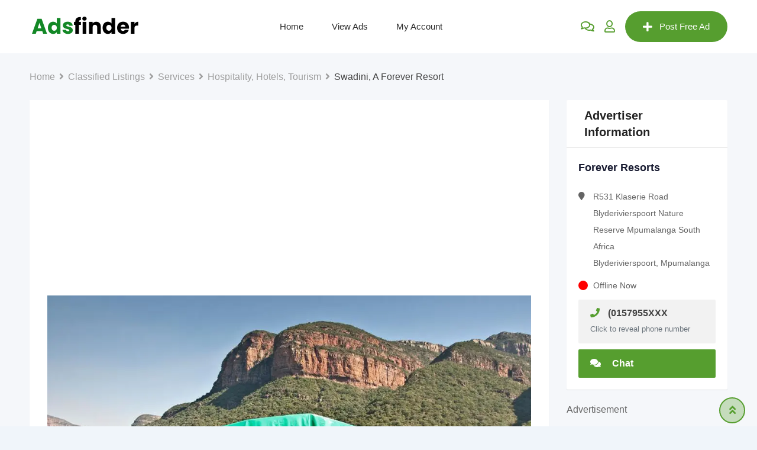

--- FILE ---
content_type: text/html; charset=UTF-8
request_url: https://adsfinder.co.za/listing/swadini-a-forever-resort/
body_size: 15352
content:
<!DOCTYPE html><html class=" optml_no_js " lang="en-US"><head><meta charset="UTF-8"><meta name="viewport" content="width=device-width, initial-scale=1.0"><link rel="profile" href="https://gmpg.org/xfn/11" /><meta name='robots' content='index, follow, max-image-preview:large, max-snippet:-1, max-video-preview:-1' />
<noscript><style>#preloader{display:none;}</style></noscript><meta property="og:url" content="https://adsfinder.co.za/listing/swadini-a-forever-resort/" /><meta property="og:type" content="article" /><meta property="og:title" content="Swadini, A Forever Resort" /><meta property="og:description" content="Swadini is landlocked by the Blyde River Canyon Nature Reserve and nestled amongst the Drakensberg peaks, on the banks of the Blyde River. Enjoy exclusive Boat Trips on the Blyde Dam, spot Hippo and Crocodile, and visit the &quot;Tufa&quot; Waterfall. You will also enjoy visiting Bourke&#039;s Luck Potholes, The Pinnacle, Mac-Mac Falls and God&#039;s Window.    Spend your days relaxing in your Luxury Dwelling, or indulge your wild side with a variety of Adventure Activities, excellent Hiking Trails in the area, and the Facilities at the Resort itself. The Resort is situated 35 kilometres from Hoedspruit in Mpumalanga and only 75 kilometres from the Open Gate of the Kruger National Park. &nbsp; Public Holidays: 2021-01-01: New Year’s Day 2021-03-21: Human Rights Day 2021-03-22: Public Holiday 2021-04-02: Good Friday 2021-04-05: Family Day 2021-04-26: School Holiday 2021-04-27: Freedom Day 2021-05-01: Workers’ Day 2021-06-16: Youth Day 2021-08-09: National Women’s Day 2021-09-24: Heritage Day 2021-12-16: Day Of Reconciliation 2021-12-25: Christmas Day 2021-12-26: Day Of Goodwill &nbsp; Swadini, A&hellip;" /><meta property="og:image" content="https://mltud3cn2hfs.i.optimole.com/w:auto/h:auto/q:mauto/f:best/https://adsfinder.co.za/wp-content/uploads/classified-listing/2020/11/swa.jpg" /><meta property="og:site_name" content="Adsfinder" /><meta name="twitter:card" content="summary" /><title>Swadini, A Forever Resort - Adsfinder</title><link rel="canonical" href="https://adsfinder.co.za/listing/swadini-a-forever-resort/" /><meta property="og:locale" content="en_US" /><meta property="og:type" content="article" /><meta property="og:title" content="Swadini, A Forever Resort - Adsfinder" /><meta property="og:description" content="Swadini is landlocked by the Blyde River Canyon Nature Reserve and nestled amongst the Drakensberg peaks, on the banks of the Blyde River. Enjoy exclusive Boat Trips on the Blyde Dam, spot Hippo and Crocodile, and visit the &#8220;Tufa&#8221; Waterfall. You will also enjoy visiting Bourke&#8217;s Luck Potholes, The Pinnacle, Mac-Mac Falls and God&#8217;s Window." /><meta property="og:url" content="https://adsfinder.co.za/listing/swadini-a-forever-resort/" /><meta property="og:site_name" content="Adsfinder" /><meta property="article:modified_time" content="2023-04-20T06:36:03+00:00" /><meta property="og:image" content="https://mltud3cn2hfs.i.optimole.com/w:auto/h:auto/q:mauto/f:best/https://adsfinder.co.za/wp-content/uploads/2020/10/Untitled-design-41.png" /><meta property="og:image:width" content="150" /><meta property="og:image:height" content="90" /><meta property="og:image:type" content="image/png" /><meta name="twitter:card" content="summary_large_image" /><meta name="twitter:label1" content="Est. reading time" /><meta name="twitter:data1" content="1 minute" /> <script type="application/ld+json" class="yoast-schema-graph">{"@context":"https://schema.org","@graph":[{"@type":"WebPage","@id":"https://adsfinder.co.za/listing/swadini-a-forever-resort/","url":"https://adsfinder.co.za/listing/swadini-a-forever-resort/","name":"Swadini, A Forever Resort - Adsfinder","isPartOf":{"@id":"https://adsfinder.co.za/#website"},"datePublished":"2023-04-14T07:00:06+00:00","dateModified":"2023-04-20T06:36:03+00:00","breadcrumb":{"@id":"https://adsfinder.co.za/listing/swadini-a-forever-resort/#breadcrumb"},"inLanguage":"en-US","potentialAction":[{"@type":"ReadAction","target":["https://adsfinder.co.za/listing/swadini-a-forever-resort/"]}]},{"@type":"BreadcrumbList","@id":"https://adsfinder.co.za/listing/swadini-a-forever-resort/#breadcrumb","itemListElement":[{"@type":"ListItem","position":1,"name":"Home","item":"https://adsfinder.co.za/"},{"@type":"ListItem","position":2,"name":"Classified Listings","item":"https://adsfinder.co.za/all-ads/"},{"@type":"ListItem","position":3,"name":"Swadini, A Forever Resort"}]},{"@type":"WebSite","@id":"https://adsfinder.co.za/#website","url":"https://adsfinder.co.za/","name":"Adsfinder","description":"Free Classifieds | Jobs | Cars | Properties and More","potentialAction":[{"@type":"SearchAction","target":{"@type":"EntryPoint","urlTemplate":"https://adsfinder.co.za/?s={search_term_string}"},"query-input":"required name=search_term_string"}],"inLanguage":"en-US"}]}</script> <link rel='dns-prefetch' href='//fonts.googleapis.com' /><link rel='dns-prefetch' href='//mltud3cn2hfs.i.optimole.com' /><link rel='preconnect' href='https://mltud3cn2hfs.i.optimole.com' /><link rel='preconnect' href='https://fonts.gstatic.com' crossorigin /><link rel="alternate" type="application/rss+xml" title="Adsfinder &raquo; Feed" href="https://adsfinder.co.za/feed/" /><link rel="alternate" type="application/rss+xml" title="Adsfinder &raquo; Comments Feed" href="https://adsfinder.co.za/comments/feed/" /><link rel="alternate" title="oEmbed (JSON)" type="application/json+oembed" href="https://adsfinder.co.za/wp-json/oembed/1.0/embed?url=https%3A%2F%2Fadsfinder.co.za%2Flisting%2Fswadini-a-forever-resort%2F" /><link rel="alternate" title="oEmbed (XML)" type="text/xml+oembed" href="https://adsfinder.co.za/wp-json/oembed/1.0/embed?url=https%3A%2F%2Fadsfinder.co.za%2Flisting%2Fswadini-a-forever-resort%2F&#038;format=xml" /><link data-optimized="2" rel="stylesheet" href="/wp-content/litespeed/css/9511f5b5f2ddc41ccd0686e5e9c44d09.css?ver=ecd9f" /><link rel="preload" as="style" href="https://fonts.googleapis.com/css?family=Roboto:400,500%7CNunito:700&#038;display=swap&#038;ver=1700214370" /><noscript><link rel="stylesheet" href="https://fonts.googleapis.com/css?family=Roboto:400,500%7CNunito:700&#038;display=swap&#038;ver=1700214370" /></noscript><link rel="preload" as="style" href="https://fonts.googleapis.com/css?family=Roboto:400,500%7CNunito:700&#038;display=swap&#038;ver=1687072362" /><noscript><link rel="stylesheet" href="https://fonts.googleapis.com/css?family=Roboto:400,500%7CNunito:700&#038;display=swap&#038;ver=1687072362" /></noscript><script type="text/javascript" src="/wp-includes/js/jquery/jquery.min.js" id="jquery-core-js"></script> <script data-optimized="1" type="text/javascript" src="/wp-content/litespeed/js/107c0921e448898c91b6408266efecde.js?ver=fecde" id="wc-photoswipe-js" data-wp-strategy="defer"></script> <script data-optimized="1" type="litespeed/javascript" data-src="/wp-content/litespeed/js/7957a63129642f27341f796530e87ceb.js?ver=87ceb" id="jquery-validator-js"></script> <script data-optimized="1" id="rtcl-validator-js-extra" type="litespeed/javascript">var rtcl_validator={"messages":{"session_expired":"Session Expired!!","server_error":"Server Error!!","required":"This field is required.","remote":"Please fix this field.","email":"Please enter a valid email address.","url":"Please enter a valid URL.","date":"Please enter a valid date.","dateISO":"Please enter a valid date (ISO).","number":"Please enter a valid number.","digits":"Please enter only digits.","equalTo":"Please enter the same value again.","maxlength":"Please enter no more than {0} characters.","minlength":"Please enter at least {0} characters.","rangelength":"Please enter a value between {0} and {1} characters long.","range":"Please enter a value between {0} and {1}.","pattern":"Invalid format.","maxWords":"Please enter {0} words or less.","minWords":"Please enter at least {0} words.","rangeWords":"Please enter between {0} and {1} words.","alphanumeric":"Letters, numbers, and underscores only please","lettersonly":"Only alphabets and spaces are allowed.","accept":"Please enter a value with a valid mimetype.","max":"Please enter a value less than or equal to {0}.","min":"Please enter a value greater than or equal to {0}.","step":"Please enter a multiple of {0}.","extension":"Please Select a value file with a valid extension.","password":"Your password must be at least 6 characters long.","greaterThan":"Max must be greater than min","maxPrice":"Max price must be greater than regular price","cc":{"number":"Please enter a valid credit card number.","cvc":"Enter a valid cvc number.","expiry":"Enter a valid expiry date","incorrect_number":"Your card number is incorrect.","abort":"A network error has occurred, and you have not been charged. Please try again."}},"pwsL10n":{"unknown":"Password strength unknown","short":"Very weak","bad":"Weak","good":"Medium","strong":"Strong","mismatch":"Mismatch"},"scroll_top":"200","pw_min_length":"6"}</script> <script data-optimized="1" type="litespeed/javascript" data-src="/wp-content/litespeed/js/530fb98adc3308f3bd511d78a8ba0480.js?ver=a0480" id="rtcl-validator-js"></script> <script data-optimized="1" type="litespeed/javascript" data-src="/wp-content/litespeed/js/3166036beb15dd8d477ab66e4f44bfd9.js?ver=4bfd9" id="moment-js"></script> <script data-optimized="1" id="moment-js-after" type="litespeed/javascript">moment.updateLocale('en_US',{"months":["January","February","March","April","May","June","July","August","September","October","November","December"],"monthsShort":["Jan","Feb","Mar","Apr","May","Jun","Jul","Aug","Sep","Oct","Nov","Dec"],"weekdays":["Sunday","Monday","Tuesday","Wednesday","Thursday","Friday","Saturday"],"weekdaysShort":["Sun","Mon","Tue","Wed","Thu","Fri","Sat"],"week":{"dow":1},"longDateFormat":{"LT":"g:i a","LTS":null,"L":null,"LL":"F j, Y","LLL":"F j, Y g:i a","LLLL":null}})</script> <script data-optimized="1" type="litespeed/javascript" data-src="/wp-content/litespeed/js/de15b7fc6fb38c271fefb3d397a237ed.js?ver=237ed" id="daterangepicker-js"></script> <script data-optimized="1" type="litespeed/javascript" data-src="/wp-content/litespeed/js/afbaaa04f38e0c2a479235c4ab2a5079.js?ver=a5079" id="rtcl-common-js"></script> <script data-optimized="1" type="text/javascript" src="/wp-content/litespeed/js/b3135d4f494f9f1dbd7c5f6cd7fd2f09.js?ver=d2f09" id="wc-jquery-blockui-js" defer="defer" data-wp-strategy="defer"></script> <script data-optimized="1" id="wc-add-to-cart-js-extra" type="litespeed/javascript">var wc_add_to_cart_params={"ajax_url":"/wp-admin/admin-ajax.php","wc_ajax_url":"/?wc-ajax=%%endpoint%%","i18n_view_cart":"View cart","cart_url":"https://adsfinder.co.za/cart/","is_cart":"","cart_redirect_after_add":"no"}</script> <script data-optimized="1" type="text/javascript" src="/wp-content/litespeed/js/debe2d2c08f8ed2c8db3df4a66a2eafa.js?ver=2eafa" id="wc-add-to-cart-js" defer="defer" data-wp-strategy="defer"></script> <script data-optimized="1" type="text/javascript" src="/wp-content/litespeed/js/17105063b0139eaf5d65da67a155e1bc.js?ver=5e1bc" id="wc-js-cookie-js" defer="defer" data-wp-strategy="defer"></script> <script data-optimized="1" id="woocommerce-js-extra" type="litespeed/javascript">var woocommerce_params={"ajax_url":"/wp-admin/admin-ajax.php","wc_ajax_url":"/?wc-ajax=%%endpoint%%","i18n_password_show":"Show password","i18n_password_hide":"Hide password"}</script> <script data-optimized="1" type="text/javascript" src="/wp-content/litespeed/js/3be1a64978db2325d1af36e5825f5eaf.js?ver=f5eaf" id="woocommerce-js" defer="defer" data-wp-strategy="defer"></script> <script data-optimized="1" id="optml-print-js-after" type="litespeed/javascript">(function(w,d){w.addEventListener("beforeprint",function(){let images=d.getElementsByTagName("img");for(let img of images){if(!img.dataset.optSrc){continue}
img.src=img.dataset.optSrc;delete img.dataset.optSrc}})}(window,document))</script> <script data-optimized="1" id="rtcl-quick-view-js-extra" type="litespeed/javascript">var rtcl_quick_view={"ajaxurl":"https://adsfinder.co.za/wp-admin/admin-ajax.php","server_error":"Server Error!!","selector":".rtcl-quick-view","max_width":"1000","wrap_class":"rtcl-qvw no-heading"}</script> <script data-optimized="1" type="litespeed/javascript" data-src="/wp-content/litespeed/js/7e2c629d4713601c251951fed9c9d62f.js?ver=9d62f" id="rtcl-quick-view-js"></script> <link rel="https://api.w.org/" href="https://adsfinder.co.za/wp-json/" /><link rel="alternate" title="JSON" type="application/json" href="https://adsfinder.co.za/wp-json/wp/v2/rtcl_listing/5033" /><link rel="EditURI" type="application/rsd+xml" title="RSD" href="https://adsfinder.co.za/xmlrpc.php?rsd" /><meta name="generator" content="WordPress 6.9" /><meta name="generator" content="WooCommerce 10.4.3" /><link rel='shortlink' href='https://adsfinder.co.za/?p=5033' /><meta name="generator" content="Redux 4.5.10" /><link rel='preload' href='https://adsfinder.co.za/wp-content/themes/classima/assets/fonts/fa-regular-400.woff2' as='font' type='font/woff2' crossorigin /><link rel='preload' href='https://adsfinder.co.za/wp-content/plugins/elementor/assets/lib/font-awesome/webfonts/fa-solid-900.woff2' as='font' type='font/woff2' crossorigin /><link rel='preconnect' href='https://fonts.gstatic.com/' />	<noscript><style>.woocommerce-product-gallery{ opacity: 1 !important; }</style></noscript><meta name="generator" content="Elementor 3.34.4; features: additional_custom_breakpoints; settings: css_print_method-internal, google_font-enabled, font_display-auto"><link rel="amphtml" href="https://adsfinder.co.za/listing/swadini-a-forever-resort/amp/"><meta name="generator" content="Optimole 3.13.5"> <script type="application/javascript">document.documentElement.className = document.documentElement.className.replace(/\boptml_no_js\b/g, "");
						(function(w, d){
							var b = d.getElementsByTagName("head")[0];
							var s = d.createElement("script");
							var v = ("IntersectionObserver" in w && "isIntersecting" in w.IntersectionObserverEntry.prototype) ? "_no_poly" : "";
							s.async = true;
							s.src = "https://mltud3cn2hfs.i.optimole.com/js-lib/v2/latest/optimole_lib" + v  + ".min.js";
							b.appendChild(s);
							w.optimoleData = {
								lazyloadOnly: "optimole-lazy-only",
								backgroundReplaceClasses: [],
								nativeLazyload : false,
								scalingDisabled: false,
								watchClasses: [],
								backgroundLazySelectors: ".elementor-section[data-settings*=\"background_background\"], .elementor-section > .elementor-background-overlay, [class*=\"wp-block-cover\"][style*=\"background-image\"], [class*=\"wp-block-group\"][style*=\"background-image\"], .elementor-widget-container, .elementor-background-slideshow__slide__image",
								network_optimizations: false,
								ignoreDpr: true,
								quality: 0,
								maxWidth: 1920,
								maxHeight: 1080,
							}
						}(window, document));</script> <script type="litespeed/javascript" data-src="https://www.googletagmanager.com/gtag/js?id=G-TFTH0VW0PK"></script> <script type="litespeed/javascript">window.dataLayer=window.dataLayer||[];function gtag(){dataLayer.push(arguments)}
gtag('js',new Date());gtag('config','G-TFTH0VW0PK')</script> <meta name="clckd" content="ec3fcced3f7b9f4071cfe27e34b1e838" /><link rel="icon" href="https://mltud3cn2hfs.i.optimole.com/w:32/h:32/q:mauto/f:best/https://adsfinder.co.za/wp-content/uploads/2020/10/cropped-Untitled-design-41.png" sizes="32x32" /><link rel="icon" href="https://mltud3cn2hfs.i.optimole.com/w:192/h:192/q:mauto/f:best/https://adsfinder.co.za/wp-content/uploads/2020/10/cropped-Untitled-design-41.png" sizes="192x192" /><link rel="apple-touch-icon" href="https://mltud3cn2hfs.i.optimole.com/w:180/h:180/q:mauto/f:best/https://adsfinder.co.za/wp-content/uploads/2020/10/cropped-Untitled-design-41.png" /><meta name="msapplication-TileImage" content="https://mltud3cn2hfs.i.optimole.com/w:270/h:270/q:mauto/f:best/https://adsfinder.co.za/wp-content/uploads/2020/10/cropped-Untitled-design-41.png" /></head><body class="wp-singular rtcl_listing-template-default single single-rtcl_listing postid-5033 wp-theme-classima theme-classima rtcl rtcl-page rtcl-single-no-sidebar rtcl-no-js woocommerce-no-js header-style-2 footer-style-1 has-sidebar right-sidebar elementor-default elementor-kit-1892"> <script data-cfasync="false" type="text/javascript" id="clever-core">/*  */
    (function (document, window) {
        var a, c = document.createElement("script"), f = window.frameElement;

        c.id = "CleverCoreLoader69012";
        c.src = "https://scripts.cleverwebserver.com/26a9aed52e3245dd139d39f5734dbc98.js";

        c.async = !0;
        c.type = "text/javascript";
        c.setAttribute("data-target", window.name || (f && f.getAttribute("id")));
        c.setAttribute("data-callback", "put-your-callback-function-here");
        c.setAttribute("data-callback-url-click", "put-your-click-macro-here");
        c.setAttribute("data-callback-url-view", "put-your-view-macro-here");
        

        try {
            a = parent.document.getElementsByTagName("script")[0] || document.getElementsByTagName("script")[0];
        } catch (e) {
            a = !1;
        }

        a || (a = document.getElementsByTagName("head")[0] || document.getElementsByTagName("body")[0]);
        a.parentNode.insertBefore(c, a);
    })(document, window);
/*  */</script> <div id="page" class="site">
<a class="skip-link screen-reader-text" href="#content">Skip to content</a><header id="site-header" class="site-header"><div class="main-header"><div class="container"><div class="main-header-inner"><div class="site-branding"><a class="dark-logo" href="https://adsfinder.co.za/"><img decoding=async  fetchpriority="high" src="https://mltud3cn2hfs.i.optimole.com/w:189/h:57/q:mauto/f:best/https://adsfinder.co.za/wp-content/uploads/2020/10/Untitled-design-40.png" width="189" height="57"  alt="Adsfinder"></a>
<a class="light-logo" href="https://adsfinder.co.za/"><img decoding=async  fetchpriority="high" src="https://mltud3cn2hfs.i.optimole.com/w:189/h:auto/q:mauto/f:best/https://adsfinder.co.za/wp-content/themes/classima/assets/img/logo-light.png" height="" width="189" alt="Adsfinder"></a></div><div class="main-navigation-area"><div id="main-navigation" class="main-navigation"><nav class="menu-main-menu-container"><ul id="menu-main-menu" class="menu"><li id="menu-item-293" class="menu-item menu-item-type-custom menu-item-object-custom menu-item-home menu-item-293"><a href="https://adsfinder.co.za/">Home</a></li><li id="menu-item-1829" class="menu-item menu-item-type-custom menu-item-object-custom menu-item-1829"><a href="https://adsfinder.co.za/all-ads/?orderby=date-desc&#038;view=list&#038;ls=4">View Ads</a></li><li id="menu-item-13" class="menu-item menu-item-type-post_type menu-item-object-page menu-item-13"><a href="https://adsfinder.co.za/my-account/">My Account</a></li></ul></nav></div></div><div class="header-icon-area"><a class="header-chat-icon rtcl-chat-unread-count" title="Chat" href="https://adsfinder.co.za/my-account/chat/"><i class="far fa-comments" aria-hidden="true"></i></a>
<a class="header-login-icon" data-toggle="tooltip" title="Login/Register" href="https://adsfinder.co.za/my-account/"><i class="far fa-user" aria-hidden="true"></i></a><div class="header-btn-area">
<a class="header-btn" href="https://adsfinder.co.za/post-an-ad/"><i class="fas fa-plus" aria-hidden="true"></i>Post Free Ad</a></div></div></div></div></div></header><div class="rt-header-menu mean-container" id="meanmenu"><div class="mean-bar">
<a class="mean-logo-area" href="https://adsfinder.co.za/"
alt="Adsfinder"><img decoding=async  fetchpriority="high" class="logo-small" src="https://mltud3cn2hfs.i.optimole.com/w:189/h:57/q:mauto/f:best/https://adsfinder.co.za/wp-content/uploads/2020/10/Untitled-design-40.png" width="189" height="57" alt="Adsfinder" /></a><div class="header-mobile-icons"><a class="header-btn header-menu-btn header-menu-btn-mob" href="https://adsfinder.co.za/post-an-ad/"><i class="fas fa-plus" aria-hidden="true"></i><span>Post Free Ad</span></a><a class="header-chat-icon header-chat-icon-mobile rtcl-chat-unread-count" href="https://adsfinder.co.za/my-account/chat/"><i class="far fa-comments" aria-hidden="true"></i></a><a class="header-login-icon header-login-icon-mobile" href="https://adsfinder.co.za/my-account/"><i class="far fa-user" aria-hidden="true"></i></a></div>            <span class="sidebarBtn ">
<span></span>
</span></div><div class="rt-slide-nav"><div class="offscreen-navigation"><nav class="menu-main-menu-container"><ul id="menu-main-menu-1" class="menu"><li class="menu-item menu-item-type-custom menu-item-object-custom menu-item-home menu-item-293"><a href="https://adsfinder.co.za/">Home</a></li><li class="menu-item menu-item-type-custom menu-item-object-custom menu-item-1829"><a href="https://adsfinder.co.za/all-ads/?orderby=date-desc&#038;view=list&#038;ls=4">View Ads</a></li><li class="menu-item menu-item-type-post_type menu-item-object-page menu-item-13"><a href="https://adsfinder.co.za/my-account/">My Account</a></li></ul></nav></div></div></div><div class="main-header-inner mobile-header-search"><div class="main-navigation-area"><form action="https://adsfinder.co.za/all-ads/"
class="form-inline rtcl-widget-search-form rtcl-search-inline-form classima-listing-search-form rtin-style-popup"><div class="rtin-loc-space"><div class="form-group"><div class="rtcl-search-input-button rtcl-search-input-location">
<span class="search-input-label location-name">
Select Location                                            </span>
<input type="hidden" class="rtcl-term-field" name="rtcl_location"
value=""></div></div></div><div class="rtin-key-space"><div class="form-group"><div class="rtcl-search-input-button rtin-keyword">
<input type="text" data-type="listing" name="q" class="rtcl-autocomplete"
placeholder="Enter Keyword here ..."
value=""/></div></div></div><div class="rtin-btn-holder">
<button type="submit" class="rtin-search-btn rdtheme-button-1"><i class="fas fa-search"
aria-hidden="true"></i></button></div></form></div></div><div id="content" class="site-content"><div class="theme-banner-breadcrumb"><div class="container"><div class="banner-content"><div class="main-breadcrumb"><nav aria-label="Breadcrumbs" class="breadcrumb-trail breadcrumbs"><ul class="trail-items" itemscope itemtype="http://schema.org/BreadcrumbList"><li itemprop="itemListElement" itemscope itemtype="http://schema.org/ListItem" class="trail-item trail-begin"><a href="https://adsfinder.co.za/" rel="home" itemprop="item"><span itemprop="name">Home</span></a><meta itemprop="position" content="1" /></li><li itemprop="itemListElement" itemscope itemtype="http://schema.org/ListItem" class="trail-item"><a href="https://adsfinder.co.za/all-ads/" itemprop="item"><span itemprop="name">Classified Listings</span></a><meta itemprop="position" content="2" /></li><li itemprop="itemListElement" itemscope itemtype="http://schema.org/ListItem" class="trail-item"><a href="https://adsfinder.co.za/listing-category/services/" itemprop="item"><span itemprop="name">Services</span></a><meta itemprop="position" content="3" /></li><li itemprop="itemListElement" itemscope itemtype="http://schema.org/ListItem" class="trail-item"><a href="https://adsfinder.co.za/listing-category/services/hospitality-hotels-tourism/" itemprop="item"><span itemprop="name">Hospitality, Hotels, Tourism</span></a><meta itemprop="position" content="4" /></li><li itemprop="itemListElement" itemscope itemtype="http://schema.org/ListItem" class="trail-item trail-end"><span itemprop="item"><span class="last-breadcrumb-item" itemprop="name">https://adsfinder.co.za/listing/swadini-a-forever-resort/</span>Swadini, A Forever Resort</span><meta itemprop="position" content="5" /></li></ul></nav></div></div></div></div><div id="primary" class="content-area classima-listing-single rtcl"><div class="container"><div class="row"><div class="col-xl-9 col-lg-8 col-sm-12 col-12"><div class="site-content-block classima-single-details classima-single-details-2"><div class="main-content"><div class="classima-ad ad-single-listing-before-contents"><script async src="https://pagead2.googlesyndication.com/pagead/js/adsbygoogle.js?client=ca-pub-7251486327706185"
     crossorigin="anonymous"></script> 
<ins class="adsbygoogle"
style="display:block"
data-ad-client="ca-pub-7251486327706185"
data-ad-slot="4436123125"
data-ad-format="auto"
data-full-width-responsive="true"></ins> <script>(adsbygoogle = window.adsbygoogle || []).push({});</script></div><div class="rtin-slider-box"><div id="rtcl-slider-wrapper" class="rtcl-slider-wrapper mb-4" data-options=""><div class="rtcl-slider"><div class="swiper-wrapper"><div class="swiper-slide rtcl-slider-item">
<img decoding=async  data-opt-src="https://mltud3cn2hfs.i.optimole.com/w:1000/h:664/q:mauto/f:best/https://adsfinder.co.za/wp-content/uploads/classified-listing/2020/11/swa.jpg"  src="data:image/svg+xml,%3Csvg%20viewBox%3D%220%200%201000%20664%22%20width%3D%221000%22%20height%3D%22664%22%20xmlns%3D%22http%3A%2F%2Fwww.w3.org%2F2000%2Fsvg%22%3E%3Crect%20width%3D%221000%22%20height%3D%22664%22%20fill%3D%22transparent%22%2F%3E%3C%2Fsvg%3E"
data-src="https://mltud3cn2hfs.i.optimole.com/w:auto/h:auto/q:mauto/f:best/https://adsfinder.co.za/wp-content/uploads/classified-listing/2020/11/swa.jpg"
data-large_image="https://mltud3cn2hfs.i.optimole.com/w:auto/h:auto/q:mauto/f:best/https://adsfinder.co.za/wp-content/uploads/classified-listing/2020/11/swa.jpg"
data-large_image_width="1000"
data-large_image_height="664"
alt="Swadini, A Forever Resort"
data-caption=""
class="optimole-load-early rtcl-responsive-img"/></div></div><div class="swiper-button-next"></div><div class="swiper-button-prev"></div></div></div></div><div class="single-listing-meta-wrap"><ul class="single-listing-meta"><li><i class="far fa-clock" aria-hidden="true"></i>April 14, 2023 9:00 am</li><li><i class="fa fa-map-marker"
aria-hidden="true"></i>Blyderivierspoort<span class="rtcl-delimiter">,</span> Mpumalanga</li><li class="rtin-type"><i class="fa fa-tags"
aria-hidden="true"></i>Service Provider</li></ul><div class='rtcl-listing-badge-wrap'><span class="badge rtcl-badge-popular popular-badge badge-success">Popular</span></div></div><div class="rtin-price"><div class="rtcl-price price-type-on_call"></div></div><div class="rtin-content-area"><div class="row"><div class="col-12 col-md-8"><div class="rtin-content"><p><span style="font-family: Arial; font-size: small;">Swadini is landlocked by the Blyde River Canyon Nature Reserve and nestled amongst the Drakensberg peaks, on the banks of the Blyde River. Enjoy exclusive Boat Trips on the Blyde Dam, spot Hippo and Crocodile, and visit the &#8220;Tufa&#8221; Waterfall. You will also enjoy visiting Bourke&#8217;s Luck Potholes, The Pinnacle, Mac-Mac Falls and God&#8217;s Window.</span><br />
<span style="font-family: Arial; font-size: small;"> </span><br />
<span style="font-family: Arial; font-size: small;"> Spend your days relaxing in your Luxury Dwelling, or indulge your wild side with a variety of Adventure Activities, excellent Hiking Trails in the area, and the Facilities at the Resort itself. The Resort is situated 35 kilometres from Hoedspruit in Mpumalanga and only 75 kilometres from the Open Gate of the Kruger National Park.</span></p><p>&nbsp;</p><p><b>Public Holidays:</b></p><p>2021-01-01: New Year’s Day<br />
2021-03-21: Human Rights Day<br />
2021-03-22: Public Holiday<br />
2021-04-02: Good Friday<br />
2021-04-05: Family Day<br />
2021-04-26: School Holiday<br />
2021-04-27: Freedom Day<br />
2021-05-01: Workers’ Day<br />
2021-06-16: Youth Day<br />
2021-08-09: National Women’s Day<br />
2021-09-24: Heritage Day<br />
2021-12-16: Day Of Reconciliation<br />
2021-12-25: Christmas Day<br />
2021-12-26: Day Of Goodwill</p><p>&nbsp;</p><p><strong><a href="https://utm.foreversa.co.za:16360/9qf6qLmz8uIcICJlueLFDa/$/" target="_blank" rel="noopener noreferrer">Swadini, A Forever Resort Booking </a></strong></p></div></div><div class="col-12 col-md-4"><h3 class="rtin-specs-title">Overview</h3><div class="classima-custom-fields clearfix"><ul><li>
<span class="rtin-label">Category : </span>
<span class="rtin-title">Hospitality, Hotels, Tourism</span></li></ul></div><ul class='list-group list-group-flush rtcl-single-listing-action'><li class="list-group-item rtin-icon-common"
id="rtcl-favourites"><a href="javascript:void(0)" class="rtcl-require-login "><span class="rtcl-icon rtcl-icon-heart-empty"></span><span class="favourite-label">Add to Favourites</span></a></li><li class='list-group-item rtin-icon-common'>
<a href="javascript:void(0)" class="rtcl-require-login"><span
class='rtcl-icon rtcl-icon-trash-1'></span>Report Abuse                    </a></li><li class="list-group-item rtcl-sidebar-social"><div class="share-label rtin-icon-common"><i class="fa fa-fw fa-share-alt"
aria-hidden="true"></i>Share this Ad:</div>
<a class="facebook" href="https://www.facebook.com/sharer/sharer.php?u=https://adsfinder.co.za/listing/swadini-a-forever-resort/" target="_blank" rel="nofollow" aria-label="Share on Facebook"><span class="rtcl-icon rtcl-icon-facebook"></span></a><a class="twitter" href="https://twitter.com/intent/tweet?text=Swadini,%20A%20Forever%20Resort&amp;url=https://adsfinder.co.za/listing/swadini-a-forever-resort/" target="_blank" rel="nofollow" aria-label="Share on X"><span class="rtcl-icon fa-brands fa-x-twitter"></span></a></li></ul><div class="modal fade" id="rtcl-report-abuse-modal" tabindex="-1" role="dialog"
aria-labelledby="rtcl-report-abuse-modal-label"><div class="modal-dialog" role="document"><div class="modal-content"><form id="rtcl-report-abuse-form" class="form-vertical"><div class="modal-header"><h5 class="modal-title"
id="rtcl-report-abuse-modal-label">Report Abuse</h5>
<button type="button" class="close" data-dismiss="modal" aria-label="Close"><span
aria-hidden="true">&times;</span></button></div><div class="modal-body"><div class="form-group">
<label for="rtcl-report-abuse-message">Your Complain<span
class="rtcl-star">*</span></label><textarea class="form-control" name="message" id="rtcl-report-abuse-message" rows="3"
                                  placeholder="Message... " required></textarea></div><div id="rtcl-report-abuse-g-recaptcha"></div><div id="rtcl-report-abuse-message-display"></div></div><div class="modal-footer">
<button type="button" class="btn btn-default"
data-dismiss="modal">Close</button>
<button type="submit" class="btn btn-primary">Submit</button></div></form></div></div></div></div></div></div><div class="rtin-specs"><h3 class="rtin-specs-title">Features:</h3><ul class="rtin-spec-items clearfix rtin-list-col-2"><li>A-la-Carté Restaurant</li><li> Boat Trips On Blyde Dam</li><li> Carwash</li><li> Chip 'n Dip</li><li> Conferencing</li><li> Dog Box Pub &amp; Grill</li><li> Heated Baby Pool</li><li> Heated Swimming Pool</li><li> Hiking Trails</li><li> Jive Café</li><li> Jungle Gyms</li><li> Liquor Store</li><li> Mountain Bike Trails</li><li> Outdoor Chess</li><li> Putt-Putt</li><li> Supermarket</li><li> Swimming Pool</li><li> Tennis Courts</li><li> Trampolines</li><li> Volleyball</li></ul></div><div class="classima-ad ad-single-listing-after-contents">Advertisement <script async src="https://pagead2.googlesyndication.com/pagead/js/adsbygoogle.js?client=ca-pub-7251486327706185"
     crossorigin="anonymous"></script> 
<ins class="adsbygoogle"
style="display:block"
data-ad-client="ca-pub-7251486327706185"
data-ad-slot="4436123125"
data-ad-format="auto"
data-full-width-responsive="true"></ins> <script>(adsbygoogle = window.adsbygoogle || []).push({});</script></div></div></div><div class="classima-listing-single-mob classima-listing-single-sidebar sidebar-widget-area "><div class="content-block-gap"></div><div class="classified-seller-info widget"><h3 class="widgettitle">Advertiser Information</h3><div class="rtin-box"><div class="rtin-author"><h4 class="rtin-name">Forever Resorts</h4></div><div class="rtin-location rtin-box-item clearfix">
<i class="fa fa-fw fa-map-marker" aria-hidden="true"></i><div class="rtin-box-item-text"><div>R531 Klaserie Road
Blyderivierspoort Nature Reserve
Mpumalanga
South Africa</div><div>Blyderivierspoort, Mpumalanga</div></div></div><div class="rtin-box-item rtcl-user-status offline">
<span>Offline Now</span></div><div class="rtin-phone"><div class="rtcl-contact-reveal-wrapper reveal-phone"
data-options="{&quot;safe_phone&quot;:&quot;(0157955XXX&quot;,&quot;phone_hidden&quot;:&quot;141&quot;}"><div class='numbers'>
(0157955XXX</div>
<small class='text-muted'>Click to reveal phone number</small></div></div><div class="media rtin-chat">
<a class="rtcl-chat-link rtcl-no-contact-seller"
data-listing_id="5033" href="https://adsfinder.co.za/my-account/">
<i class="fa fa-comments" aria-hidden="true"></i>
Chat                    </a></div></div></div></div><div class="content-block-gap"></div><div class="site-content-block classima-single-related owl-wrap"><div class="main-title-block"><h3 class="main-title">Related Ads</h3><div class="owl-related-nav owl-custom-nav rtin-custom-nav-0c9762a"><div class="owl-prev"><i class="fa fa-angle-left"></i></div><div class="owl-next"><i class="fa fa-angle-right"></i></div></div></div><div class="main-content"><div class="rtcl-carousel-slider" data-options="{&quot;navigation&quot;:{&quot;nextEl&quot;:&quot;.rtin-custom-nav-0c9762a .owl-next&quot;,&quot;prevEl&quot;:&quot;.rtin-custom-nav-0c9762a .owl-prev&quot;},&quot;loop&quot;:false,&quot;autoplay&quot;:{&quot;delay&quot;:3000,&quot;disableOnInteraction&quot;:false,&quot;pauseOnMouseEnter&quot;:true},&quot;speed&quot;:1000,&quot;spaceBetween&quot;:20,&quot;breakpoints&quot;:{&quot;0&quot;:{&quot;slidesPerView&quot;:1},&quot;500&quot;:{&quot;slidesPerView&quot;:2},&quot;1200&quot;:{&quot;slidesPerView&quot;:3}}}"><div class="swiper-wrapper"><div class="swiper-slide"><div class="listing-grid-each listing-grid-each-2 rtcl-listing-item featured-listing"><div class="rtin-item"><div class="rtin-thumb">
<a class="rtin-thumb-inner rtcl-media" href="https://adsfinder.co.za/listing/bothongo-rhino-and-lion-nature-reserve/"><img data-opt-src="https://mltud3cn2hfs.i.optimole.com/w:300/h:157/q:mauto/f:best/https://adsfinder.co.za/wp-content/uploads/classified-listing/2023/05/BothongoRLNR_Logo-outline-01-300x157-1.png"  width="300" height="157" src="data:image/svg+xml,%3Csvg%20viewBox%3D%220%200%20300%20157%22%20width%3D%22300%22%20height%3D%22157%22%20xmlns%3D%22http%3A%2F%2Fwww.w3.org%2F2000%2Fsvg%22%3E%3Crect%20width%3D%22300%22%20height%3D%22157%22%20fill%3D%22transparent%22%2F%3E%3C%2Fsvg%3E" class="rtcl-thumbnail" alt="BothongoRLNR_Logo-outline-01-300&#215;157-1" decoding="async" title="" /></a><div class="rtin-type">
<span>For Service Provider</span></div></div><div class="rtin-content">
<a class="rtin-cat" href="https://adsfinder.co.za/listing-category/services/hospitality-hotels-tourism/">Hospitality, Hotels, Tourism</a><h3 class="rtin-title listing-title" title="Bothongo Rhino and Lion Nature Reserve"><a href="https://adsfinder.co.za/listing/bothongo-rhino-and-lion-nature-reserve/">Bothongo Rhino and Lion Nature Reserve</a></h3><div class='rtcl-listing-badge-wrap'><span class="badge rtcl-badge-featured">Featured</span><span class="badge rtcl-badge-popular popular-badge badge-success">Popular</span><span class="badge rtcl-badge-_top">Top</span></div><ul class="rtin-meta"><li><i class="far fa-fw fa-clock" aria-hidden="true"></i>2 years ago</li><li><i class="fa fa-fw fa-map-marker" aria-hidden="true"></i>Krugersdorp<span class="rtcl-delimiter">,</span> Gauteng</li></ul></div></div></div></div><div class="swiper-slide"><div class="listing-grid-each listing-grid-each-2 rtcl-listing-item"><div class="rtin-item"><div class="rtin-thumb">
<a class="rtin-thumb-inner rtcl-media" href="https://adsfinder.co.za/listing/badplaas-a-forever-resort/"><img data-opt-src="https://mltud3cn2hfs.i.optimole.com/w:400/h:280/q:mauto/rt:fill/g:ce/f:best/https://adsfinder.co.za/wp-content/uploads/classified-listing/2020/11/Badplass.jpg"  width="400" height="280" src="data:image/svg+xml,%3Csvg%20viewBox%3D%220%200%20400%20280%22%20width%3D%22400%22%20height%3D%22280%22%20xmlns%3D%22http%3A%2F%2Fwww.w3.org%2F2000%2Fsvg%22%3E%3Crect%20width%3D%22400%22%20height%3D%22280%22%20fill%3D%22transparent%22%2F%3E%3C%2Fsvg%3E" class="rtcl-thumbnail" alt="Badplass" decoding="async" title="" /></a><div class="rtin-type">
<span>For Service Provider</span></div></div><div class="rtin-content"><div class="rtin-price"><div class="rtcl-price price-type-on_call"></div></div>
<a class="rtin-cat" href="https://adsfinder.co.za/listing-category/services/hospitality-hotels-tourism/">Hospitality, Hotels, Tourism</a><h3 class="rtin-title listing-title" title="Badplaas, A Forever Resort"><a href="https://adsfinder.co.za/listing/badplaas-a-forever-resort/">Badplaas, A Forever Resort</a></h3><div class='rtcl-listing-badge-wrap'><span class="badge rtcl-badge-popular popular-badge badge-success">Popular</span></div><ul class="rtin-meta"><li><i class="far fa-fw fa-clock" aria-hidden="true"></i>3 years ago</li><li><i class="fa fa-fw fa-map-marker" aria-hidden="true"></i>Badplaas<span class="rtcl-delimiter">,</span> Mpumalanga</li></ul></div></div></div></div><div class="swiper-slide"><div class="listing-grid-each listing-grid-each-2 rtcl-listing-item"><div class="rtin-item"><div class="rtin-thumb">
<a class="rtin-thumb-inner rtcl-media" href="https://adsfinder.co.za/listing/gariep-a-forever-resort/"><img data-opt-src="https://mltud3cn2hfs.i.optimole.com/w:400/h:280/q:mauto/rt:fill/g:ce/f:best/https://adsfinder.co.za/wp-content/uploads/classified-listing/2020/11/gaprie.jpg"  width="400" height="280" src="data:image/svg+xml,%3Csvg%20viewBox%3D%220%200%20400%20280%22%20width%3D%22400%22%20height%3D%22280%22%20xmlns%3D%22http%3A%2F%2Fwww.w3.org%2F2000%2Fsvg%22%3E%3Crect%20width%3D%22400%22%20height%3D%22280%22%20fill%3D%22transparent%22%2F%3E%3C%2Fsvg%3E" class="rtcl-thumbnail" alt="gaprie" decoding="async" title="" /></a><div class="rtin-type">
<span>For Service Provider</span></div></div><div class="rtin-content"><div class="rtin-price"><div class="rtcl-price price-type-on_call"></div></div>
<a class="rtin-cat" href="https://adsfinder.co.za/listing-category/services/hospitality-hotels-tourism/">Hospitality, Hotels, Tourism</a><h3 class="rtin-title listing-title" title="Gariep, A Forever Resort"><a href="https://adsfinder.co.za/listing/gariep-a-forever-resort/">Gariep, A Forever Resort</a></h3><div class='rtcl-listing-badge-wrap'><span class="badge rtcl-badge-popular popular-badge badge-success">Popular</span></div><ul class="rtin-meta"><li><i class="far fa-fw fa-clock" aria-hidden="true"></i>3 years ago</li><li><i class="fa fa-fw fa-map-marker" aria-hidden="true"></i>Gariep Dam<span class="rtcl-delimiter">,</span> Free State</li></ul></div></div></div></div><div class="swiper-slide"><div class="listing-grid-each listing-grid-each-2 rtcl-listing-item"><div class="rtin-item"><div class="rtin-thumb">
<a class="rtin-thumb-inner rtcl-media" href="https://adsfinder.co.za/listing/warmbaths-a-forever-resort/"><img data-opt-src="https://mltud3cn2hfs.i.optimole.com/w:400/h:280/q:mauto/rt:fill/g:ce/f:best/https://adsfinder.co.za/wp-content/uploads/classified-listing/2020/11/warmbaths.jpg"  width="400" height="280" src="data:image/svg+xml,%3Csvg%20viewBox%3D%220%200%20400%20280%22%20width%3D%22400%22%20height%3D%22280%22%20xmlns%3D%22http%3A%2F%2Fwww.w3.org%2F2000%2Fsvg%22%3E%3Crect%20width%3D%22400%22%20height%3D%22280%22%20fill%3D%22transparent%22%2F%3E%3C%2Fsvg%3E" class="rtcl-thumbnail" alt="warmbaths" decoding="async" title="" /></a><div class="rtin-type">
<span>For Service Provider</span></div></div><div class="rtin-content"><div class="rtin-price"><div class="rtcl-price price-type-on_call"></div></div>
<a class="rtin-cat" href="https://adsfinder.co.za/listing-category/services/hospitality-hotels-tourism/">Hospitality, Hotels, Tourism</a><h3 class="rtin-title listing-title" title="Warmbaths, A Forever Resort"><a href="https://adsfinder.co.za/listing/warmbaths-a-forever-resort/">Warmbaths, A Forever Resort</a></h3><div class='rtcl-listing-badge-wrap'><span class="badge rtcl-badge-popular popular-badge badge-success">Popular</span></div><ul class="rtin-meta"><li><i class="far fa-fw fa-clock" aria-hidden="true"></i>3 years ago</li><li><i class="fa fa-fw fa-map-marker" aria-hidden="true"></i>Bela Bela<span class="rtcl-delimiter">,</span> Limpopo</li></ul></div></div></div></div></div></div></div></div></div><div class="col-xl-3 col-lg-4 col-sm-12 col-12"><aside class="sidebar-widget-area"><div class="classima-listing-single-sidebar "><div class="classified-seller-info widget"><h3 class="widgettitle">Advertiser Information</h3><div class="rtin-box"><div class="rtin-author"><h4 class="rtin-name">Forever Resorts</h4></div><div class="rtin-location rtin-box-item clearfix">
<i class="fa fa-fw fa-map-marker" aria-hidden="true"></i><div class="rtin-box-item-text"><div>R531 Klaserie Road
Blyderivierspoort Nature Reserve
Mpumalanga
South Africa</div><div>Blyderivierspoort, Mpumalanga</div></div></div><div class="rtin-box-item rtcl-user-status offline">
<span>Offline Now</span></div><div class="rtin-phone"><div class="rtcl-contact-reveal-wrapper reveal-phone"
data-options="{&quot;safe_phone&quot;:&quot;(0157955XXX&quot;,&quot;phone_hidden&quot;:&quot;141&quot;}"><div class='numbers'>
(0157955XXX</div>
<small class='text-muted'>Click to reveal phone number</small></div></div><div class="media rtin-chat">
<a class="rtcl-chat-link rtcl-no-contact-seller"
data-listing_id="5033" href="https://adsfinder.co.za/my-account/">
<i class="fa fa-comments" aria-hidden="true"></i>
Chat                    </a></div></div></div><div class="classima-ad ad-after-sidebar">Advertisement <script async src="https://pagead2.googlesyndication.com/pagead/js/adsbygoogle.js?client=ca-pub-7251486327706185"
     crossorigin="anonymous"></script> 
<ins class="adsbygoogle"
style="display:block"
data-ad-client="ca-pub-7251486327706185"
data-ad-slot="4436123125"
data-ad-format="auto"
data-full-width-responsive="true"></ins> <script>(adsbygoogle = window.adsbygoogle || []).push({});</script></div><div class="modal fade" id="classima-mail-to-seller" tabindex="-1" role="dialog" aria-hidden="true"><div class="modal-dialog modal-dialog-centered" role="document"><div class="modal-content"><div class="modal-header">
<button type="button" class="close" data-dismiss="modal" aria-label="Close">
<span aria-hidden="true">&times;</span>
</button></div><div class="modal-body" data-hide="0"><div id="rtcl-contact-form"><div class="wpcf7 no-js" id="wpcf7-f8314-o1" lang="en-US" dir="ltr" data-wpcf7-id="8314"><div class="screen-reader-response"><p role="status" aria-live="polite" aria-atomic="true"></p><ul></ul></div><form action="/listing/swadini-a-forever-resort/#wpcf7-f8314-o1" method="post" class="wpcf7-form init" aria-label="Contact form" novalidate="novalidate" data-status="init"><fieldset class="hidden-fields-container"><input type="hidden" name="_wpcf7" value="8314" /><input type="hidden" name="_wpcf7_version" value="6.1.4" /><input type="hidden" name="_wpcf7_locale" value="en_US" /><input type="hidden" name="_wpcf7_unit_tag" value="wpcf7-f8314-o1" /><input type="hidden" name="_wpcf7_container_post" value="0" /><input type="hidden" name="_wpcf7_posted_data_hash" value="" /></fieldset><p><label> Your name<br />
<span class="wpcf7-form-control-wrap" data-name="your-name"><input size="40" maxlength="400" class="wpcf7-form-control wpcf7-text wpcf7-validates-as-required" autocomplete="name" aria-required="true" aria-invalid="false" value="" type="text" name="your-name" /></span> </label></p><p><label> Your email<br />
<span class="wpcf7-form-control-wrap" data-name="your-email"><input size="40" maxlength="400" class="wpcf7-form-control wpcf7-email wpcf7-validates-as-required wpcf7-text wpcf7-validates-as-email" autocomplete="email" aria-required="true" aria-invalid="false" value="" type="email" name="your-email" /></span> </label></p><p><label> Subject<br />
<span class="wpcf7-form-control-wrap" data-name="your-subject"><input size="40" maxlength="400" class="wpcf7-form-control wpcf7-text wpcf7-validates-as-required" aria-required="true" aria-invalid="false" value="" type="text" name="your-subject" /></span> </label></p><p><label> Your message (optional)<br />
<span class="wpcf7-form-control-wrap" data-name="your-message"><textarea cols="40" rows="10" maxlength="2000" class="wpcf7-form-control wpcf7-textarea" aria-invalid="false" name="your-message"></textarea></span> </label></p><p><input class="wpcf7-form-control wpcf7-submit has-spinner" type="submit" value="Submit" /></p><div class="wpcf7-response-output" aria-hidden="true"></div></form></div></div></div></div></div></div></div></aside></div></div></div></div></div><footer><div class="footer-top-area"><div class="container"><div class="row"><div class="col-md-4 col-sm-12 col-12"><div id="classima_about-2" class="widget widget_classima_about"><div class="rtin-img"><img decoding=async  data-opt-src="https://mltud3cn2hfs.i.optimole.com/w:170/h:39/q:mauto/f:best/https://adsfinder.co.za/wp-content/uploads/2020/10/Untitled-design-39-e1601704910205.png"  src="data:image/svg+xml,%3Csvg%20viewBox%3D%220%200%20170%2039%22%20width%3D%22170%22%20height%3D%2239%22%20xmlns%3D%22http%3A%2F%2Fwww.w3.org%2F2000%2Fsvg%22%3E%3Crect%20width%3D%22170%22%20height%3D%2239%22%20fill%3D%22transparent%22%2F%3E%3C%2Fsvg%3E" width="170" height="39" alt="https://mltud3cn2hfs.i.optimole.com/w:auto/h:auto/q:mauto/f:best/https://adsfinder.co.za/wp-content/uploads/2020/10/Untitled-design-39-e1601704910205.png"></div><p class="rtin-des">Adsfinder is a complete Market place that connects buyers with sellers with just a click of a mouse, is easy and fast, try it</p><ul class="rtin-socials"><li class="rtin-facebook"><a href="https://facebook.com/adsfinderSA" target="_blank"><i class="fab fa-fw fa-facebook-f"></i></a></li><li class="rtin-twitter"><a href="#" target="_blank"><i class="fab fa-fw fa-twitter"></i></a></li><li class="rtin-linkedin"><a href="#" target="_blank"><i class="fab fa-fw fa-linkedin-in"></i></a></li></ul></div></div><div class="col-md-4 col-sm-12 col-12"><div id="nav_menu-7" class="widget widget_nav_menu"><h3 class="widgettitle">How to Sell Fast</h3><div class="menu-selling-container"><ul id="menu-selling" class="menu"><li id="menu-item-20" class="menu-item menu-item-type-custom menu-item-object-custom menu-item-20"><a href="https://adsfinder.co.za/selling-tips/">Selling TIps</a></li><li id="menu-item-21" class="menu-item menu-item-type-custom menu-item-object-custom menu-item-21"><a href="https://adsfinder.co.za/buy-and-sell-quickly/">Buy and Sell Quickly</a></li><li id="menu-item-23" class="menu-item menu-item-type-custom menu-item-object-custom menu-item-23"><a href="https://adsfinder.co.za/banner-advertising/">Banner Advertising</a></li><li id="menu-item-24" class="menu-item menu-item-type-custom menu-item-object-custom menu-item-24"><a href="https://adsfinder.co.za/promote-your-ad/">Promote Your Ad</a></li></ul></div></div></div><div class="col-md-4 col-sm-12 col-12"><div id="nav_menu-4" class="widget widget_nav_menu"><h3 class="widgettitle">Help &#038; Support</h3><div class="menu-support-container"><ul id="menu-support" class="menu"><li id="menu-item-25" class="menu-item menu-item-type-custom menu-item-object-custom menu-item-25"><a href="https://adsfinder.co.za/about-us/">About</a></li><li id="menu-item-26" class="menu-item menu-item-type-custom menu-item-object-custom menu-item-26"><a href="https://adsfinder.co.za/contact/">Contact us</a></li><li id="menu-item-27" class="menu-item menu-item-type-custom menu-item-object-custom menu-item-27"><a href="https://adsfinder.co.za/how-to-stay-safe/">How to Stay Safe</a></li><li id="menu-item-746" class="menu-item menu-item-type-custom menu-item-object-custom menu-item-746"><a href="https://adsfinder.co.za/terms-of-use/">Terms &#038; Conditions</a></li><li id="menu-item-28" class="menu-item menu-item-type-custom menu-item-object-custom menu-item-28"><a href="https://adsfinder.co.za/privacy-policy/">Privacy</a></li></ul></div></div></div></div></div></div><div class="footer-bottom-area"><div class="container"><div class="row"><div class="col-md-8 col-sm-12 col-12">&copy; Copyright Adsfinder 2020.</div><div class="col-md-4 col-sm-12 col-12"><ul class="payment-icons"><li><img decoding=async  data-opt-src="https://mltud3cn2hfs.i.optimole.com/w:34/h:21/q:mauto/f:best/https://adsfinder.co.za/wp-content/themes/classima/assets/img/payment-method1.jpg"  alt="payment" src="data:image/svg+xml,%3Csvg%20viewBox%3D%220%200%2034%2021%22%20width%3D%2234%22%20height%3D%2221%22%20xmlns%3D%22http%3A%2F%2Fwww.w3.org%2F2000%2Fsvg%22%3E%3Crect%20width%3D%2234%22%20height%3D%2221%22%20fill%3D%22transparent%22%2F%3E%3C%2Fsvg%3E" width="34" height="21"></li><li><img decoding=async  data-opt-src="https://mltud3cn2hfs.i.optimole.com/w:34/h:21/q:mauto/f:best/https://adsfinder.co.za/wp-content/themes/classima/assets/img/payment-method2.jpg"  alt="payment" src="data:image/svg+xml,%3Csvg%20viewBox%3D%220%200%2034%2021%22%20width%3D%2234%22%20height%3D%2221%22%20xmlns%3D%22http%3A%2F%2Fwww.w3.org%2F2000%2Fsvg%22%3E%3Crect%20width%3D%2234%22%20height%3D%2221%22%20fill%3D%22transparent%22%2F%3E%3C%2Fsvg%3E" width="34" height="21"></li><li><img decoding=async  data-opt-src="https://mltud3cn2hfs.i.optimole.com/w:34/h:22/q:mauto/f:best/https://adsfinder.co.za/wp-content/themes/classima/assets/img/payment-method3.jpg"  alt="payment" src="data:image/svg+xml,%3Csvg%20viewBox%3D%220%200%2034%2022%22%20width%3D%2234%22%20height%3D%2222%22%20xmlns%3D%22http%3A%2F%2Fwww.w3.org%2F2000%2Fsvg%22%3E%3Crect%20width%3D%2234%22%20height%3D%2222%22%20fill%3D%22transparent%22%2F%3E%3C%2Fsvg%3E" width="34" height="22"></li><li><img decoding=async  data-opt-src="https://mltud3cn2hfs.i.optimole.com/w:33/h:22/q:mauto/f:best/https://adsfinder.co.za/wp-content/themes/classima/assets/img/payment-method4.jpg"  alt="payment" src="data:image/svg+xml,%3Csvg%20viewBox%3D%220%200%2033%2022%22%20width%3D%2233%22%20height%3D%2222%22%20xmlns%3D%22http%3A%2F%2Fwww.w3.org%2F2000%2Fsvg%22%3E%3Crect%20width%3D%2233%22%20height%3D%2222%22%20fill%3D%22transparent%22%2F%3E%3C%2Fsvg%3E" width="33" height="22"></li></ul></div></div></div></div></footer></div>
<a href="#" class="scrollToTop"><i class="fa fa-angle-double-up"></i></a><script type="speculationrules">{"prefetch":[{"source":"document","where":{"and":[{"href_matches":"/*"},{"not":{"href_matches":["/wp-*.php","/wp-admin/*","/wp-content/uploads/*","/wp-content/*","/wp-content/plugins/*","/wp-content/themes/classima/*","/*\\?(.+)"]}},{"not":{"selector_matches":"a[rel~=\"nofollow\"]"}},{"not":{"selector_matches":".no-prefetch, .no-prefetch a"}}]},"eagerness":"conservative"}]}</script> <script data-optimized="1" type="litespeed/javascript">const lazyloadRunObserver=()=>{const lazyloadBackgrounds=document.querySelectorAll(`.e-con.e-parent:not(.e-lazyloaded)`);const lazyloadBackgroundObserver=new IntersectionObserver((entries)=>{entries.forEach((entry)=>{if(entry.isIntersecting){let lazyloadBackground=entry.target;if(lazyloadBackground){lazyloadBackground.classList.add('e-lazyloaded')}
lazyloadBackgroundObserver.unobserve(entry.target)}})},{rootMargin:'200px 0px 200px 0px'});lazyloadBackgrounds.forEach((lazyloadBackground)=>{lazyloadBackgroundObserver.observe(lazyloadBackground)})};const events=['DOMContentLiteSpeedLoaded','elementor/lazyload/observe',];events.forEach((event)=>{document.addEventListener(event,lazyloadRunObserver)})</script> <div class="pswp" tabindex="-1" role="dialog" aria-hidden="true"><div class="pswp__bg"></div><div class="pswp__scroll-wrap"><div class="pswp__container"><div class="pswp__item"></div><div class="pswp__item"></div><div class="pswp__item"></div></div><div class="pswp__ui pswp__ui--hidden"><div class="pswp__top-bar"><div class="pswp__counter"></div>
<button class="pswp__button pswp__button--close" aria-label="Close (Esc)"></button>
<button class="pswp__button pswp__button--share" aria-label="Share"></button>
<button class="pswp__button pswp__button--fs" aria-label="Toggle fullscreen"></button>
<button class="pswp__button pswp__button--zoom" aria-label="Zoom in/out"></button><div class="pswp__preloader"><div class="pswp__preloader__icn"><div class="pswp__preloader__cut"><div class="pswp__preloader__donut"></div></div></div></div></div><div class="pswp__share-modal pswp__share-modal--hidden pswp__single-tap"><div class="pswp__share-tooltip"></div></div>
<button class="pswp__button pswp__button--arrow--left" aria-label="Previous (arrow left)"></button>
<button class="pswp__button pswp__button--arrow--right" aria-label="Next (arrow right)"></button><div class="pswp__caption"><div class="pswp__caption__center"></div></div></div></div></div> <script data-optimized="1" type="litespeed/javascript">var c=document.body.className;c=c.replace(/rtcl-no-js/,'rtcl-js');document.body.className=c</script> <script data-optimized="1" type="litespeed/javascript">(function(){var c=document.body.className;c=c.replace(/woocommerce-no-js/,'woocommerce-js');document.body.className=c})()</script> <script data-optimized="1" type="litespeed/javascript" data-src="/wp-content/litespeed/js/d533bbea72f9c28fc7b8334a2ff8eedc.js?ver=8eedc" id="imagesloaded-js"></script> <script data-optimized="1" type="litespeed/javascript" data-src="/wp-content/litespeed/js/4bd7851d0478393fd98b79127e778197.js?ver=78197" id="swiper-js"></script> <script data-optimized="1" type="text/javascript" src="/wp-content/litespeed/js/334bd6c72e9e92239140b6b6fa789e0d.js?ver=89e0d" id="wc-photoswipe-ui-default-js" data-wp-strategy="defer"></script> <script data-optimized="1" type="text/javascript" src="/wp-content/litespeed/js/5a8665e098a3f0df1971c1dac589447d.js?ver=9447d" id="wc-zoom-js" data-wp-strategy="defer"></script> <script data-optimized="1" id="rtcl-single-listing-js-extra" type="litespeed/javascript">var rtcl_single_listing_localized_params={"slider_options":{"rtl":!1,"autoHeight":!0,"nav":{"allowTouchMove":{"l":!0}}},"slider_enabled":"1","zoom_enabled":"1","photoswipe_enabled":"1","photoswipe_options":{"shareEl":!1,"closeOnScroll":!1,"history":!1,"hideAnimationDuration":0,"showAnimationDuration":0},"zoom_options":[]}</script> <script data-optimized="1" type="litespeed/javascript" data-src="/wp-content/litespeed/js/f31c3967a8345a4936aca598ce71ab08.js?ver=1ab08" id="rtcl-single-listing-js"></script> <script data-optimized="1" type="litespeed/javascript" data-src="/wp-content/litespeed/js/150674e33b2faecd6de19609f3efb4ee.js?ver=fb4ee" id="jquery-ui-core-js"></script> <script data-optimized="1" type="litespeed/javascript" data-src="/wp-content/litespeed/js/9a04d2eda15e07c756eeb04284252a1c.js?ver=52a1c" id="jquery-ui-menu-js"></script> <script data-optimized="1" type="litespeed/javascript" data-src="/wp-content/litespeed/js/bfa1bf202003bae0a9fa7c50236e41a6.js?ver=e41a6" id="wp-dom-ready-js"></script> <script data-optimized="1" type="litespeed/javascript" data-src="/wp-content/litespeed/js/3dc1be572ff552b3b0d9b45f13512986.js?ver=12986" id="wp-hooks-js"></script> <script data-optimized="1" type="litespeed/javascript" data-src="/wp-content/litespeed/js/6716df840a8f7131ddaf6d40f92dc82c.js?ver=dc82c" id="wp-i18n-js"></script> <script data-optimized="1" id="wp-i18n-js-after" type="litespeed/javascript">wp.i18n.setLocaleData({'text direction\u0004ltr':['ltr']})</script> <script data-optimized="1" type="litespeed/javascript" data-src="/wp-content/litespeed/js/21a22bc3bff180dff50fb399235e640c.js?ver=e640c" id="wp-a11y-js"></script> <script data-optimized="1" type="litespeed/javascript" data-src="/wp-content/litespeed/js/06be24894717493977f521ed38c58fc0.js?ver=58fc0" id="jquery-ui-autocomplete-js"></script> <script data-optimized="1" id="rtcl-public-js-extra" type="litespeed/javascript">var rtcl={"plugin_url":"https://adsfinder.co.za/wp-content/plugins/classified-listing","decimal_point":".","i18n_required_rating_text":"Please select a rating","i18n_decimal_error":"Please enter in decimal (.) format without thousand separators.","i18n_mon_decimal_error":"Please enter in monetary decimal (.) format without thousand separators and currency symbols.","is_rtl":"","is_admin":"","ajaxurl":"https://adsfinder.co.za/wp-admin/admin-ajax.php","confirm_text":"Are you sure?","re_send_confirm_text":"Are you sure you want to re-send verification link?","__rtcl_wpnonce":"4379ba597c","rtcl_listing_base":"https://adsfinder.co.za/all-ads/","rtcl_category":"","rtcl_category_base":"","category_text":"Category","location_text":"Location","rtcl_location":"","rtcl_location_base":"","user_login_alert_message":"Sorry, you need to login first.","is_user_logged_in":"","upload_limit_alert_message":"Sorry, you have only %d images pending.","delete_label":"Delete Permanently","proceed_to_payment_btn_label":"Proceed to payment","finish_submission_btn_label":"Finish submission","phone_number_placeholder":"XXX","popup_search_widget_auto_form_submission":"1","loading":"Loading ...","is_listing":"5033","is_listings":"","listing_term":"","activeTerms":[],"is_enable_tax":"","payment_currency_symbol":"R","ai_enabled":"","current_user":{"data":{},"ID":0,"caps":[],"cap_key":null,"roles":[],"allcaps":[],"filter":null},"admin_url":"https://adsfinder.co.za/wp-admin/","prompt_max_limit":"","i18n":{"all_of_":"All of %s","go_back":"Go back","ai_quick_search_loading":"Analyzing through AI","ai_quick_search_heading":"Search Results for: "},"post_id":"5033","post_title":"Swadini, A Forever Resort","wa_message":"Need to discuss something related to 'Swadini, A Forever Resort' from https://adsfinder.co.za/listing/swadini-a-forever-resort/","has_map":"","online_status_seconds":"300","online_status_offline_text":"Offline Now","online_status_online_text":"Online Now"};var rtclAjaxFilterObj={"clear_all_filter":"Clear all filters","no_result_found":"No result found.","show_all":"Show All","listings_archive_url":"https://adsfinder.co.za/all-ads/","result_count":{"all":"Showing all % results","part":"Showing _ of % results"},"filter_scroll_offset":"50"}</script> <script data-optimized="1" type="litespeed/javascript" data-src="/wp-content/litespeed/js/c2b24470fccaa1244f15304f4361cd89.js?ver=1cd89" id="rtcl-public-js"></script> <script data-optimized="1" type="litespeed/javascript" data-src="/wp-content/litespeed/js/f1f245a64db43547862c261cf775c521.js?ver=5c521" id="swv-js"></script> <script data-optimized="1" id="contact-form-7-js-before" type="litespeed/javascript">var wpcf7={"api":{"root":"https:\/\/adsfinder.co.za\/wp-json\/","namespace":"contact-form-7\/v1"},"cached":1}</script> <script data-optimized="1" type="litespeed/javascript" data-src="/wp-content/litespeed/js/cb004063eaf239e3a025f3aae523b333.js?ver=3b333" id="contact-form-7-js"></script> <script data-optimized="1" type="litespeed/javascript" data-src="/wp-content/litespeed/js/3fc9e10326804953e5cdb1ee44115efa.js?ver=15efa" id="call_ac-custom-js-front-js"></script> <script data-optimized="1" type="litespeed/javascript" data-src="/wp-content/litespeed/js/9568ecab3de3e037215f3b4bbc4a6524.js?ver=a6524" id="call_ac-js-front-js"></script> <script data-optimized="1" type="litespeed/javascript" data-src="/wp-content/litespeed/js/4f9b5aafbae5fecc8dbdf3e4d4cfc156.js?ver=fc156" id="jquery-passive-event-js"></script> <script data-optimized="1" id="rtcl-chat-js-extra" type="litespeed/javascript">var rtcl_chat={"ajaxurl":"https://adsfinder.co.za/wp-admin/admin-ajax.php","rest_api_url":"https://adsfinder.co.za/wp-json/rtcl/v1","date_time_format":"YYYY, Do MMM h:mm a","current_user_id":"0","lang":{"chat_txt":"Chat","input_placeholder":"Search listings ...","loading":"Loading ...","confirm":"Are you sure to delete.","my_chat":"My Chats","chat_with":"Chat With","delete_chat":"Delete chat","select_conversation":"Please select a conversation","no_conversation":"You have no conversation yet.","message_placeholder":"Type a message here","no_permission":"No permission to start chat.","server_error":"Server Error"}}</script> <script data-optimized="1" type="litespeed/javascript" data-src="/wp-content/litespeed/js/07a602c724b8a06ccf89b7bc1b19e4c9.js?ver=9e4c9" id="rtcl-chat-js"></script> <script data-optimized="1" type="litespeed/javascript" data-src="/wp-content/litespeed/js/2f7f6b936bbd851e89369e6a74ea6ba3.js?ver=a6ba3" id="rtcl-pro-public-js"></script> <script data-optimized="1" id="newsletter-js-extra" type="litespeed/javascript">var newsletter_data={"action_url":"https://adsfinder.co.za/wp-admin/admin-ajax.php"}</script> <script data-optimized="1" type="litespeed/javascript" data-src="/wp-content/litespeed/js/8b85e7333a4df92aedbb9c9bfe6bece0.js?ver=bece0" id="newsletter-js"></script> <script data-optimized="1" type="litespeed/javascript" data-src="/wp-content/litespeed/js/c2805784fd9b841dec4afa22ed62815e.js?ver=2815e" id="sourcebuster-js-js"></script> <script data-optimized="1" id="wc-order-attribution-js-extra" type="litespeed/javascript">var wc_order_attribution={"params":{"lifetime":1.0e-5,"session":30,"base64":!1,"ajaxurl":"https://adsfinder.co.za/wp-admin/admin-ajax.php","prefix":"wc_order_attribution_","allowTracking":!0},"fields":{"source_type":"current.typ","referrer":"current_add.rf","utm_campaign":"current.cmp","utm_source":"current.src","utm_medium":"current.mdm","utm_content":"current.cnt","utm_id":"current.id","utm_term":"current.trm","utm_source_platform":"current.plt","utm_creative_format":"current.fmt","utm_marketing_tactic":"current.tct","session_entry":"current_add.ep","session_start_time":"current_add.fd","session_pages":"session.pgs","session_count":"udata.vst","user_agent":"udata.uag"}}</script> <script data-optimized="1" type="litespeed/javascript" data-src="/wp-content/litespeed/js/361b6cae7b201e3a447109f6efa0bb14.js?ver=0bb14" id="wc-order-attribution-js"></script> <script data-optimized="1" type="litespeed/javascript" data-src="/wp-content/litespeed/js/c7e79108d996f78eda0212040ab4034c.js?ver=4034c" id="rt-bg-parallax-js"></script> <script data-optimized="1" type="litespeed/javascript" data-src="/wp-content/litespeed/js/03702dce8db30bd69102dbfee8ea3185.js?ver=a3185" id="bootstrap-js"></script> <script data-optimized="1" id="classima-main-js-extra" type="litespeed/javascript">var ClassimaObj={"ajax_url":"https://adsfinder.co.za/wp-admin/admin-ajax.php","hasAdminBar":"0","hasStickyMenu":"1","headerStyle":"2","meanWidth":"992","primaryColor":"#569e2f","rtl":"no","sold_out_text":"Sold Out"}</script> <script data-optimized="1" type="litespeed/javascript" data-src="/wp-content/litespeed/js/4bea4e4336e1377e8c5b4c06f1af95ed.js?ver=f95ed" id="classima-main-js"></script> <script>window.litespeed_ui_events=window.litespeed_ui_events||["mouseover","click","keydown","wheel","touchmove","touchstart"];var urlCreator=window.URL||window.webkitURL;function litespeed_load_delayed_js_force(){console.log("[LiteSpeed] Start Load JS Delayed"),litespeed_ui_events.forEach(e=>{window.removeEventListener(e,litespeed_load_delayed_js_force,{passive:!0})}),document.querySelectorAll("iframe[data-litespeed-src]").forEach(e=>{e.setAttribute("src",e.getAttribute("data-litespeed-src"))}),"loading"==document.readyState?window.addEventListener("DOMContentLoaded",litespeed_load_delayed_js):litespeed_load_delayed_js()}litespeed_ui_events.forEach(e=>{window.addEventListener(e,litespeed_load_delayed_js_force,{passive:!0})});async function litespeed_load_delayed_js(){let t=[];for(var d in document.querySelectorAll('script[type="litespeed/javascript"]').forEach(e=>{t.push(e)}),t)await new Promise(e=>litespeed_load_one(t[d],e));document.dispatchEvent(new Event("DOMContentLiteSpeedLoaded")),window.dispatchEvent(new Event("DOMContentLiteSpeedLoaded"))}function litespeed_load_one(t,e){console.log("[LiteSpeed] Load ",t);var d=document.createElement("script");d.addEventListener("load",e),d.addEventListener("error",e),t.getAttributeNames().forEach(e=>{"type"!=e&&d.setAttribute("data-src"==e?"src":e,t.getAttribute(e))});let a=!(d.type="text/javascript");!d.src&&t.textContent&&(d.src=litespeed_inline2src(t.textContent),a=!0),t.after(d),t.remove(),a&&e()}function litespeed_inline2src(t){try{var d=urlCreator.createObjectURL(new Blob([t.replace(/^(?:<!--)?(.*?)(?:-->)?$/gm,"$1")],{type:"text/javascript"}))}catch(e){d="data:text/javascript;base64,"+btoa(t.replace(/^(?:<!--)?(.*?)(?:-->)?$/gm,"$1"))}return d}</script></body></html>
<!-- Page optimized by LiteSpeed Cache @2026-02-01 03:57:07 -->

<!-- Page cached by LiteSpeed Cache 7.7 on 2026-02-01 03:57:06 -->

--- FILE ---
content_type: text/html; charset=utf-8
request_url: https://www.google.com/recaptcha/api2/aframe
body_size: 263
content:
<!DOCTYPE HTML><html><head><meta http-equiv="content-type" content="text/html; charset=UTF-8"></head><body><script nonce="zSscrrVgDad5hcbdmkAURg">/** Anti-fraud and anti-abuse applications only. See google.com/recaptcha */ try{var clients={'sodar':'https://pagead2.googlesyndication.com/pagead/sodar?'};window.addEventListener("message",function(a){try{if(a.source===window.parent){var b=JSON.parse(a.data);var c=clients[b['id']];if(c){var d=document.createElement('img');d.src=c+b['params']+'&rc='+(localStorage.getItem("rc::a")?sessionStorage.getItem("rc::b"):"");window.document.body.appendChild(d);sessionStorage.setItem("rc::e",parseInt(sessionStorage.getItem("rc::e")||0)+1);localStorage.setItem("rc::h",'1769911030700');}}}catch(b){}});window.parent.postMessage("_grecaptcha_ready", "*");}catch(b){}</script></body></html>